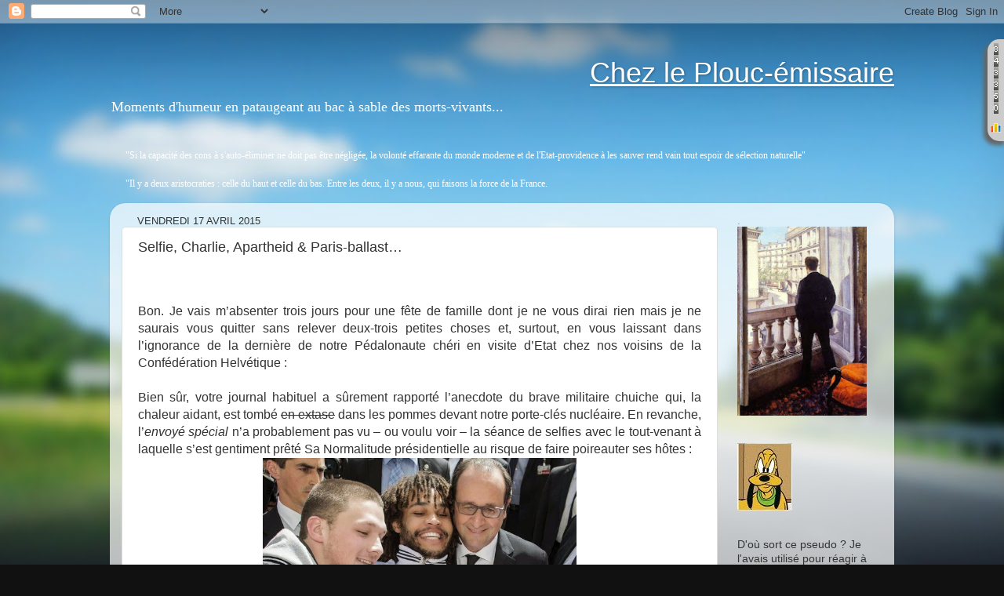

--- FILE ---
content_type: text/html; charset=UTF-8
request_url: https://counter11.stat.ovh/private/counter.js?c=ez8len665gr2mhzxj8sjzq9bx68cnefk&down=async
body_size: 13866
content:
function EcrireCookiefreecounterstat(nom,valeur,nombre)
{
   var argv=EcrireCookiefreecounterstat.arguments;
   var argc=EcrireCookiefreecounterstat.arguments.length;
   var ladate=new Date(); 
   ladate.setTime(ladate.getTime()+Number(nombre));
   var path=("/") ;
   var domain=(argc > 4) ? argv[4] : null;
   var secure=(argc > 5) ? arg[5] : false;
//toLocaleString
   document.cookie=nom+"="+escape(valeur)+
      "; expires="+ladate.toGMTString()+
       ((path==null) ? "" : ("; path="+path))+
      ((domain==null) ? "" : ("; domain="+domain))+
      ((secure==true) ? "; secure" : "");
}

function getCookieVal (offset) {
var endstr = document.cookie.indexOf (";", offset);
if (endstr == -1)
endstr = document.cookie.length;
return unescape(document.cookie.substring(offset, endstr));
}

function GetCookie (name) {
var arg = name + "=";
var alen = arg.length;
var clen = document.cookie.length;
var i = 0;
while (i < clen) {
var j = i + alen;
if (document.cookie.substring(i, j) == arg)
return getCookieVal (j);
i = document.cookie.indexOf(" ", i) + 1;
if (i == 0) break;
}
return null;
}

function EcrireCookieGeo(nom,valeur,nombre)
{
   var argv=EcrireCookieGeo.arguments;
   var argc=EcrireCookieGeo.arguments.length;
   if(nombre==-1){
   var ladate=nombre;
   valeur="";
   }
   else{
   var ladate=new Date();
   ladate.setTime(ladate.getTime()+Number(nombre)*1000);
   }
   var expires=(argc > 2) ? argv[2] : null;
   var expires=nombre;
   var path=("/") ;
   var domain=(argc > 4) ? argv[4] : null;
   var secure=(argc > 5) ? arg[5] : false;
   document.cookie=nom+"="+escape(valeur)+
   "; expires="+ladate.toUTCString()+
   ((path==null) ? "" : ("; path="+path))+
   ((domain==null) ? "" : ("; domain="+domain))+
   ((secure==true) ? "; secure" : "");
}

function deleteCookie(name,path,domain) {
    if (GetCookie(name)) {
        document.cookie = name + "=" +
            ((path) ? "; path=" + path : "") +
            ((domain) ? "; domain=" + domain : "") +
            "; expires=Thu, 01-Jan-70 00:00:01 GMT";
    }
}

function GetCookiefreecounterstat (name) {
var arg = name + "=";
var alen = arg.length;
var clen = document.cookie.length;
var i = 0;
while (i < clen) {
var j = i + alen;
if (document.cookie.substring(i, j) == arg)
return getCookieValfreecounterstat (j);
i = document.cookie.indexOf(" ", i) + 1;
if (i == 0) break;
}
return null;
}
function getCookieValfreecounterstat (offset) {
var endstr = document.cookie.indexOf (";", offset);
if (endstr == -1)
endstr = document.cookie.length;
return unescape(document.cookie.substring(offset, endstr));
}
var date_init=new Date();
var test_cookie_value_freecounterstat;
var test_cookie_value_freecounterstat_nv;
var init_freecounterstat=1;
var init_freecounterstat_nv=1;
var acceptcookiefreecounterstat;

//tester si accepte cookies
acceptcookiefreecounterstat = GetCookiefreecounterstat('acceptcookiefreecounterstat');
if(acceptcookiefreecounterstat == null){
date=new Date;
date.setTime(date.getTime()+1000);
EcrireCookiefreecounterstat('acceptcookiefreecounterstat','ok','31536000000');
}
acceptcookiefreecounterstat = GetCookiefreecounterstat('acceptcookiefreecounterstat');

if (acceptcookiefreecounterstat=='ok') {
test_cookie_value_freecounterstat = GetCookiefreecounterstat('counter');
test_cookie_value_freecounterstat_nv = GetCookiefreecounterstat('counter_nv');
   if(test_cookie_value_freecounterstat == null){
   init_freecounterstat=0;
   test_cookie_value_freecounterstat ='9e31dc82d5c4a91ea048e398f4674143';
   EcrireCookiefreecounterstat('counter',test_cookie_value_freecounterstat,'54311000');
   }
   if(test_cookie_value_freecounterstat_nv==null){
   test_cookie_value_freecounterstat_nv ='9e31dc82d5c4a91ea048e398f4674143';
   EcrireCookiefreecounterstat('counter_nv',test_cookie_value_freecounterstat_nv,'31536000000');
   init_freecounterstat_nv=0;
   }
}
else {
var test_cookie_value_freecounterstat="no";
acceptcookiefreecounterstat='no';
}
div_iframe='<iframe src="https://www.freecounterstat.com/stats_tab/?c=ez8len665gr2mhzxj8sjzq9bx68cnefk&base=counter11" frameborder="0" height="355" width="500" marginwidth="0" marginheight="0" scrolling="no"></iframe>';html_div='<div id="FCS_ez8len665gr2mhzxj8sjzq9bx68cnefk_divFix" style="visibility:hidden;z-index:9999;margin:0px;padding:0px;width:521px;top:7%;right:-500px;position:fixed;"><div id="FCS_ez8len665gr2mhzxj8sjzq9bx68cnefk_divCou" style="width:21px;float:left;text-align:center;background-color:#ccc;padding-left:0px;padding-top:5px;padding-bottom:5px;padding-right:5px;-moz-box-shadow: -5px 5px 5px 0px #656565;-webkit-box-shadow: -5px 5px 5px 0px #656565;-o-box-shadow: -5px 5px 5px 0px #656565;box-shadow: -5px 5px 5px 0px #656565;filter:progid:DXImageTransform.Microsoft.Shadow(color=#656565, Direction=134, Strength=5);-webkit-border-top-left-radius:15px;-webkit-border-bottom-left-radius:15px;-moz-border-radius-topleft:15px;-moz-border-radius-bottomleft:15px;border-top-left-radius: 15px;border-bottom-left-radius: 15px;"><a href="https://www.compteurdevisite.com/geozoom.php?c=ez8len665gr2mhzxj8sjzq9bx68cnefk&base=counter11&type_clic=1" target="_blank"><img border="0" src="https://counter11.compteurdevisite.com/private/countertab.php?c=ez8len665gr2mhzxj8sjzq9bx68cnefk&init='+date_init.getTime()+'&init_freecounterstat='+init_freecounterstat+'&library=library_counters&coef=1&type=002&lenght=6&type_result=tabRT" border="0"  alt="Click pour voir le detail des visites de ce site" title="Click pour voir le detail des visites de ce site"/></a><br><a href="#" onClick="allerR()" id="FCS_ez8len665gr2mhzxj8sjzq9bx68cnefk_btSee" style="width:100%;font-size: 0px; min-width: 15px; min-height: 15px; max-width: 15px; max-height: 15px; margin-top: 5px; margin-bottom: 5px; background-image: url(https://counter11.compteurdevisite.com:4433/geozoom/css/icon.gif); background-size: auto 100%; display: block; background-repeat: no-repeat; background-position: 50% 50%; width: 15px;margin-left: auto;margin-right: auto;">Loupe</a></div><div id="FCS_ez8len665gr2mhzxj8sjzq9bx68cnefk_divCac" style="background-color:#ccc;margin:0px;padding:0px;width:500px;height:355px;position:absolute;left:21px;">&nbsp;</div></div>';

function getObject(id) {
   var object = null;
   if (document.layers) {
    object = document.layers[id];
   } else if (document.all) {
    object = document.all[id];
   } else if (document.getElementById) {
    object = document.getElementById(id);
   }
   return object;
}
function getDimensions(){
    var winW = 630, winH = 460;
    if (document.body && document.body.offsetWidth) {
     winW = document.body.offsetWidth;
     winH = document.body.offsetHeight;
    }
    if (document.compatMode=='CSS1Compat' && document.documentElement && document.documentElement.offsetWidth ) {
     winW = document.documentElement.offsetWidth;
     winH = document.documentElement.offsetHeight;
    }
    if (window.innerWidth && window.innerHeight) {
     winW = window.innerWidth;
     winH = window.innerHeight;
    }
    return{"width":winW, "height":winH}
}
function getOffsetRight(elem){
    element=getObject(elem)
    var width = element.offsetWidth
    var right = 0;
    while (element.offsetParent) {
        right += element.offsetLeft;
        element = element.offsetParent;
    }
    right += element.offsetLeft;
    right = getDimensions()["width"]-right
    right -= width
    return right
}

var FCS_ez8len665gr2mhzxj8sjzq9bx68cnefk_timer;
var FCS_ez8len665gr2mhzxj8sjzq9bx68cnefk_left=0;
var FCS_ez8len665gr2mhzxj8sjzq9bx68cnefk_height=0;
var FCS_ez8len665gr2mhzxj8sjzq9bx68cnefk_typecss="top";
var FCS_ez8len665gr2mhzxj8sjzq9bx68cnefk_typeresult="tabRT";
var FCS_ez8len665gr2mhzxj8sjzq9bx68cnefk_dif=0;
//onload=function(){
function FCS_ez8len665gr2mhzxj8sjzq9bx68cnefk_addLoadEvent(func) {
  var oldonload = window.onload;
  if (typeof window.onload != 'function') {
    window.onload = func;
  } else {
    window.onload = function() {
      if (oldonload) {
        oldonload();
      }
      func();
    }
  }
}
FCS_ez8len665gr2mhzxj8sjzq9bx68cnefk_addLoadEvent(function() {

FCS_ez8len665gr2mhzxj8sjzq9bx68cnefk_left=document.getElementById('FCS_ez8len665gr2mhzxj8sjzq9bx68cnefk_divFix').offsetLeft;
FCS_ez8len665gr2mhzxj8sjzq9bx68cnefk_height=document.getElementById('FCS_ez8len665gr2mhzxj8sjzq9bx68cnefk_divCou').offsetHeight;
if(FCS_ez8len665gr2mhzxj8sjzq9bx68cnefk_typecss=="bottom"){
 if(FCS_ez8len665gr2mhzxj8sjzq9bx68cnefk_typeresult=="tabLB"){
 FCS_ez8len665gr2mhzxj8sjzq9bx68cnefk_dif=document.getElementById('FCS_ez8len665gr2mhzxj8sjzq9bx68cnefk_divCou').offsetHeight+15;
 document.getElementById('FCS_ez8len665gr2mhzxj8sjzq9bx68cnefk_divFix').style.bottom=FCS_ez8len665gr2mhzxj8sjzq9bx68cnefk_dif+"px";
 }
 else if(FCS_ez8len665gr2mhzxj8sjzq9bx68cnefk_typeresult=="tabRB"){
 //FCS_ez8len665gr2mhzxj8sjzq9bx68cnefk_dif=document.getElementById('FCS_ez8len665gr2mhzxj8sjzq9bx68cnefk_divCac').offsetHeight-document.getElementById('FCS_ez8len665gr2mhzxj8sjzq9bx68cnefk_divCou').offsetHeight;
 FCS_ez8len665gr2mhzxj8sjzq9bx68cnefk_dif=15;
 document.getElementById('FCS_ez8len665gr2mhzxj8sjzq9bx68cnefk_divFix').style.bottom=FCS_ez8len665gr2mhzxj8sjzq9bx68cnefk_dif+"px";
 }
 FCS_ez8len665gr2mhzxj8sjzq9bx68cnefk_dif=(document.getElementById('FCS_ez8len665gr2mhzxj8sjzq9bx68cnefk_divCac').offsetHeight*-1)+document.getElementById('FCS_ez8len665gr2mhzxj8sjzq9bx68cnefk_divCou').offsetHeight;
}
else{
FCS_ez8len665gr2mhzxj8sjzq9bx68cnefk_dif=0;
}
document.getElementById('FCS_ez8len665gr2mhzxj8sjzq9bx68cnefk_divCac').style.top=FCS_ez8len665gr2mhzxj8sjzq9bx68cnefk_dif+"px";
document.getElementById('FCS_ez8len665gr2mhzxj8sjzq9bx68cnefk_divCac').style.backgroundColor="#";
document.getElementById('FCS_ez8len665gr2mhzxj8sjzq9bx68cnefk_divCou').style.backgroundColor="#";
document.getElementById('FCS_ez8len665gr2mhzxj8sjzq9bx68cnefk_divFix').style.visibility="visible";
//}
})

function allerR(){
var nume=document.getElementById('FCS_ez8len665gr2mhzxj8sjzq9bx68cnefk_divFix')
nume.style.left=nume.offsetLeft-10+'px'
if(getOffsetRight('FCS_ez8len665gr2mhzxj8sjzq9bx68cnefk_divFix')>=0){
document.getElementById('FCS_ez8len665gr2mhzxj8sjzq9bx68cnefk_divCac').innerHTML=div_iframe;
document.getElementById('FCS_ez8len665gr2mhzxj8sjzq9bx68cnefk_btSee').onclick=retourR;
return false
}
else{
clearTimeout(FCS_ez8len665gr2mhzxj8sjzq9bx68cnefk_timer);
FCS_ez8len665gr2mhzxj8sjzq9bx68cnefk_timer = setTimeout(allerR,10)
}
}

function retourR(){
var nume=document.getElementById('FCS_ez8len665gr2mhzxj8sjzq9bx68cnefk_divFix')
nume.style.left=nume.offsetLeft+10+'px'
if(nume.offsetLeft>=FCS_ez8len665gr2mhzxj8sjzq9bx68cnefk_left){
nume.style.left=FCS_ez8len665gr2mhzxj8sjzq9bx68cnefk_left+"px";
document.getElementById('FCS_ez8len665gr2mhzxj8sjzq9bx68cnefk_divCac').innerHTML="";
document.getElementById('FCS_ez8len665gr2mhzxj8sjzq9bx68cnefk_btSee').onclick=allerR;
return false
}
clearTimeout(FCS_ez8len665gr2mhzxj8sjzq9bx68cnefk_timer);
FCS_ez8len665gr2mhzxj8sjzq9bx68cnefk_timer = setTimeout(retourR,10)
}

function allerL(){
var nume=document.getElementById('FCS_ez8len665gr2mhzxj8sjzq9bx68cnefk_divFix')
nume.style.left=nume.offsetLeft+10+'px'
if(nume.offsetLeft==0){
document.getElementById('FCS_ez8len665gr2mhzxj8sjzq9bx68cnefk_btSee').onclick=retourL;
document.getElementById('FCS_ez8len665gr2mhzxj8sjzq9bx68cnefk_divCac').innerHTML=div_iframe;
return false
}
if(nume.offsetLeft>=document.getElementById('FCS_ez8len665gr2mhzxj8sjzq9bx68cnefk_divCac').offsetWidth){
return false
}
else{
clearTimeout(FCS_ez8len665gr2mhzxj8sjzq9bx68cnefk_timer);
FCS_ez8len665gr2mhzxj8sjzq9bx68cnefk_timer = setTimeout(allerL,10)
}
}

function retourL(){
var nume=document.getElementById('FCS_ez8len665gr2mhzxj8sjzq9bx68cnefk_divFix')
nume.style.left=nume.offsetLeft-10+'px'
if(nume.offsetLeft<=-(document.getElementById('FCS_ez8len665gr2mhzxj8sjzq9bx68cnefk_divCac').offsetWidth)){
document.getElementById('FCS_ez8len665gr2mhzxj8sjzq9bx68cnefk_divCac').innerHTML="";
document.getElementById('FCS_ez8len665gr2mhzxj8sjzq9bx68cnefk_btSee').onclick=allerL;
return false
}
clearTimeout(FCS_ez8len665gr2mhzxj8sjzq9bx68cnefk_timer);
FCS_ez8len665gr2mhzxj8sjzq9bx68cnefk_timer = setTimeout(retourL,10)
}


var nb_couleur;
if(screen.colorDepth!=undefined){
 nb_couleur=screen.colorDepth;
}
else if(screen.pixelDepth!=undefined){
 nb_couleur=screen.pixelDepth;
}
else{
 nb_couleur=0;
}
var browser = parseInt(navigator.appVersion);
if (browser>=4){var resolution = (screen.height + "*" + screen.width)}
else{var resolution;}
if (navigator.appName.indexOf("Microsoft Internet Explorer")!=-1){langue=navigator.systemLanguage;}
else{langue=navigator.language;}
langue=langue.substring(0,2);
var date_freecounterstat = new Date();

var ref=document.referrer;
var bro_nom="chrome";
//if (ref.indexOf(".swf")!=-1 && bro_nom.indexOf("chrome")!=-1){
//ref="https://leplouc-emissaire.blogspot.com/2015/04/selfie-charlie-apartheid-paris-ballast.html";
//ref="NULL";

html_div+='<img style="border:none" src = "https://counter11.stat.ovh:4433/private/pointeur/pointeur.gif?|ez8len665gr2mhzxj8sjzq9bx68cnefk|'+escape(resolution)+'|'+escape(langue)+'|'+escape(nb_couleur)+'|'+Math.round(date_freecounterstat.getTime()/1000)+'|'+test_cookie_value_freecounterstat+'|computer|mac|10.15.7|chrome|131|United+States|US|39.95870|-82.99870|Columbus|Amazon.com|7200|'+init_freecounterstat_nv+'|1770015289|'+acceptcookiefreecounterstat+'|'+escape(document.URL)+'|'+escape(ref)+'|js|18.219.227.253|||&init='+date_init.getTime()+'" border="0"  width="1" height="1">';

var xhrarray={};
var extension1=false;
var extension2=false;
var extension3=false;


function frameMe(u)
{
 iframe = document.createElement('iframe');
 iframe.style.display = "none";
 iframe.src = u;
 document.body.appendChild(iframe);
}



document.getElementById('sfcez8len665gr2mhzxj8sjzq9bx68cnefk').innerHTML=html_div;


--- FILE ---
content_type: text/html; charset=UTF-8
request_url: https://leplouc-emissaire.blogspot.com/b/stats?style=BLACK_TRANSPARENT&timeRange=ALL_TIME&token=APq4FmD4zJnkllyufS6U7PA8klxYVcpx5LIkfAYt98-8MOx47VEhMwl4FGKj4SoGW0NsFE47otzJS4EaTvzXAKbL4F21RdEo1w
body_size: -11
content:
{"total":1910498,"sparklineOptions":{"backgroundColor":{"fillOpacity":0.1,"fill":"#000000"},"series":[{"areaOpacity":0.3,"color":"#202020"}]},"sparklineData":[[0,21],[1,25],[2,14],[3,28],[4,31],[5,20],[6,10],[7,15],[8,48],[9,99],[10,72],[11,10],[12,9],[13,18],[14,20],[15,22],[16,34],[17,14],[18,16],[19,9],[20,11],[21,9],[22,17],[23,25],[24,20],[25,44],[26,13],[27,53],[28,39],[29,6]],"nextTickMs":720000}